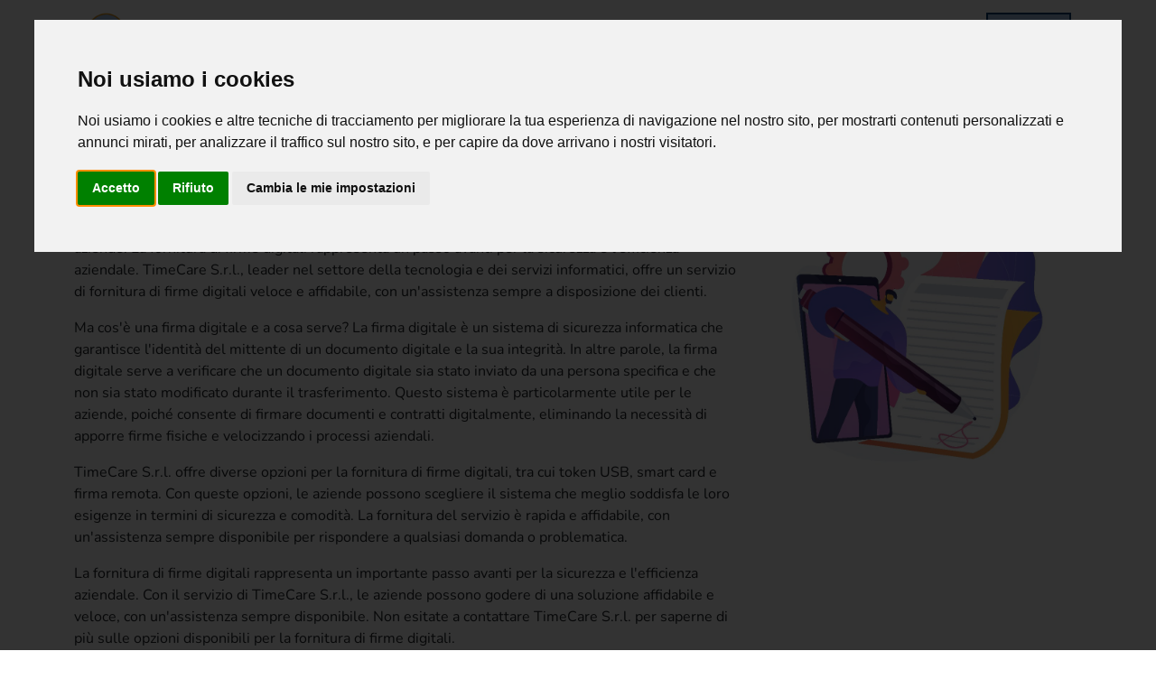

--- FILE ---
content_type: text/html; charset=UTF-8
request_url: https://www.timecare.it/servizi/aziende/firma-digitale
body_size: 3235
content:

<!DOCTYPE html>
<html lang="it">

<head>
    <meta charset="UTF-8">
    <meta http-equiv="X-UA-Compatible" content="IE=edge">
    <meta name="viewport" content="width=device-width, initial-scale=1.0">
    <link rel="stylesheet" href="https://cdn.jsdelivr.net/npm/bootstrap-icons@1.10.3/font/bootstrap-icons.css">
    <link rel="stylesheet" href="/css/bootstrap.min.css">
    <link rel="stylesheet" href="/css/style.css">
    <title>TimeCare S.r.l. Software</title>
</head>

<body>
<section id="header">
    <div class="container-lg">
        <nav class="navbar navbar-expand-lg ">
            <div class="container-fluid">
                <button class="navbar-toggler" type="button" data-bs-toggle="collapse"
                    data-bs-target="#navbarTogglerDemo01" aria-controls="navbarTogglerDemo01" aria-expanded="false"
                    aria-label="Toggle navigation">
                    <span class="navbar-toggler-icon"></span>
                </button>
                <a class="navbar-brand d-block d-xs-none" href="/">
                    <img src="/images/logo_timecare_lungo.png" alt="TimeCare S.r.l." style="height: 45px;">
                </a>
                <div class="collapse navbar-collapse" id="navbarTogglerDemo01">
                    <a class="navbar-brand d-none d-xs-block" href="/">
                        <img src="/images/logo_timecare_lungo.png" alt="TimeCare S.r.l." style="height: 45px;">
                    </a>
                    <ul class="navbar-nav mx-auto mb-0">
                        <li class="nav-item mx-lg-3">
                            <a class="nav-link active" aria-current="page" href="/">Home</a>
                        </li>
                        <li class="nav-item mx-lg-3">
                            <a class="nav-link" href="/chi-siamo">Chi siamo</a>
                        </li>
                        <li class="nav-item mx-lg-3 dropdown-center">
                            <a class="nav-link dropdown-toggle" href="/servizi" role="button" data-bs-toggle="dropdown"
                                aria-expanded="false">Servizi</a>
                            <ul class="dropdown-menu row row-cols-1 row-cols-md-2" >
                                <ol class="col col-menu-sm">
                                    <li>
                                        <h3 class="dropdown-header">Servizi per le aziende</h3>
                                    </li>
                                    <li><a class="dropdown-item" href="/servizi/aziende/fatturazione-elettronica">Fatturazione elettronica</a></li>
                                    <li><a class="dropdown-item" href="/servizi/aziende/posta-elettronica-certificata">PEC</a></li>
                                    <li><a class="dropdown-item" href="/servizi/aziende/spid">SPID</a></li>
                                    <li><a class="dropdown-item" href="/servizi/aziende/firma-digitale">Firma digitali</a></li>
                                    <li><a class="dropdown-item" href="/servizi/aziende/registrazione-marchi-e-brevetti">Registrazione marchi e brevetti</a></li>
                                    <li><a class="dropdown-item" href="/servizi/aziende/consulenza-informatica">Consulenza informatica</a></li>
                                    <li><a class="dropdown-item" href="/servizi/aziende/sviluppo-siti-web">Sviluppo siti web</a></li>
                                    
                                    
                                </ol>
                                <ol class="col col-menu-sm">
                                    
                                    <li>
                                        <h3 class="dropdown-header">Servizi per aziende vitivinicole</h3>
                                    </li>
                                    <li><a class="dropdown-item" href="/servizi/aziende-vitivinicole/sviluppo-siti-specializzati">Sviluppo siti specializzati</a></li>
                                    <li><a class="dropdown-item" href="/servizi/aziende-vitivinicole/sviluppo-siti-ecommerce">Sviluppo siti e-commerce</a></li>
                                    <li>
                                        <hr class="d-none d-md-block dropdown-divider">
                                    </li>
                                    <li>
                                        <h3 class="dropdown-header">Altri servizi</h3>
                                    </li>
                                    <li><a class="dropdown-item" href="/servizi/altri-servizi/partner-eolo">Partner EOLO</a></li>
                                    <li><a class="dropdown-item" href="https://assistenza.timecare.it" target="_blank">Richiesta assistenza</a></li>
                                </ol>

                            </ul>



                        </li>
                        

                    </ul>
                    <div class="d-flex">
                        <ul class="navbar-nav me-auto mb-2 mb-lg-0">
                            <li class="nav-item">
                                <a class="nav-link btn btn-timecare px-3" aria-current="page"
                                    href="/contatti">Contatti</a>
                            </li>


                        </ul>
                    </div>

                </div>
            </div>
        </nav>
    </div>
</section>

<section class="header-section">
    <div class="container">
        <div class="row">
            <div class="col">

            </div>
        </div>
        <nav class="nav-breadcrumb" aria-label="breadcrumb">
            <ol class="breadcrumb">
                <li class="breadcrumb-item"><a href="/" class="link-azienda"><i class="bi bi-house"></i> Home</a></li>
                <li class="breadcrumb-item active" aria-current="page">Servizi per le aziende</li>
                <li class="breadcrumb-item active" aria-current="page">Firma digitale</li>
            </ol>
        </nav>


    </div>
</section>
<section id="siti-specializzati-desc" class="section-aziende">
    <div class="container">
        <div class="row g-4 py-5">
            <div class="col-12  col-md-8">
               <p>La Firma Digitale: Un Passo Avanti per la Sicurezza e l'Efficienza Aziendale</p>
               <p>La vita moderna è sempre più interconnessa e digitale, e questo riguarda anche il mondo delle aziende. La fornitura di firme digitali rappresenta un passo avanti per la sicurezza e l'efficienza aziendale. TimeCare S.r.l., leader nel settore della tecnologia e dei servizi informatici, offre un servizio di fornitura di firme digitali veloce e affidabile, con un'assistenza sempre a disposizione dei clienti.</p>
               <p>Ma cos'è una firma digitale e a cosa serve? La firma digitale è un sistema di sicurezza informatica che garantisce l'identità del mittente di un documento digitale e la sua integrità. In altre parole, la firma digitale serve a verificare che un documento digitale sia stato inviato da una persona specifica e che non sia stato modificato durante il trasferimento. Questo sistema è particolarmente utile per le aziende, poiché consente di firmare documenti e contratti digitalmente, eliminando la necessità di apporre firme fisiche e velocizzando i processi aziendali.</p>
               <p>TimeCare S.r.l. offre diverse opzioni per la fornitura di firme digitali, tra cui token USB, smart card e firma remota. Con queste opzioni, le aziende possono scegliere il sistema che meglio soddisfa le loro esigenze in termini di sicurezza e comodità. La fornitura del servizio è rapida e affidabile, con un'assistenza sempre disponibile per rispondere a qualsiasi domanda o problematica.</p>
               <p>La fornitura di firme digitali rappresenta un importante passo avanti per la sicurezza e l'efficienza aziendale. Con il servizio di TimeCare S.r.l., le aziende possono godere di una soluzione affidabile e veloce, con un'assistenza sempre disponibile. Non esitate a contattare TimeCare S.r.l. per saperne di più sulle opzioni disponibili per la fornitura di firme digitali.</p>

            </div>
            <div class="col-12  col-md-4">
                <div class="d-block mx-auto">
                    <img src="/images/firma-digitale.jpg" class="img-fluid mx-auto d-block" alt=""></div>

            </div>
        </div>

        
    </div>
</section>
<section class="d-flex align-items-center banner-aziende">
    <div class="container py-5 ">
        <div class="row">
            <div class="col-12 col-md-6 text-center text-md-end">
                <h2>Richiedi un preventivo gratuito!</h2>
            </div>
            <div class="col-12 col-md-6 text-center">
                <a href="/contatti" class="btn btn-timecare">Contattaci</a>
            </div>
        </div>
    </div>

</section><!-- Cookie Consent by https://www.CookieConsent.com -->
<script type="text/javascript" src="//www.cookieconsent.com/releases/4.0.0/cookie-consent.js" charset="UTF-8"></script>
    <script type="text/javascript" charset="UTF-8">
    document.addEventListener('DOMContentLoaded', function () {
    cookieconsent.run({"notice_banner_type":"interstitial",
        "consent_type":"express",
        "palette":"light",
        "language":"it",
        "page_load_consent_levels":["strictly-necessary"],
        "notice_banner_reject_button_hide":false,
        "preferences_center_close_button_hide":false,
        "website_name":"TIMECARE SRL",
        "website_privacy_policy_url":"https://www.timecare.it/cookie-policy"});
    });
    </script>

    <noscript>ePrivacy and GPDR Cookie Consent by <a href="https://www.CookieConsent.com/" rel="nofollow noopener">Cookie Consent</a></noscript>
    <!-- End Cookie Consent by https://www.CookieConsent.com -->
     <section id="footer">
   <footer class="container-fluid pt-3 mt-3 foot">
     <div class="container">
       <div class="row">
         <div class="col-12 col-lg-2">
           <img src="/images/timecareteam2.png" alt="TIMECARE S.rl. LOGO" class="mx-auto d-block"
             style="max-width: 150px;">

           <small class="d-block mb-3 text-muted mx-auto text-center pt-2">© 2017-2026</small>
         </div>

         <div class="col-12 col-md-6 col-lg-3">

           <ol class="pt-2 pt-md-0">
             <li>
               <h3 class="dropdown-header">Servizi per le aziende</h3>
             </li>
             <li><a class="dropdown-item" href="/servizi/aziende/fatturazione-elettronica">Fatturazione elettronica</a></li>
             <li><a class="dropdown-item" href="/servizi/aziende/posta-elettronica-certificata">PEC</a></li>
             <li><a class="dropdown-item" href="/servizi/aziende/spid">SPID</a></li>
             <li><a class="dropdown-item" href="/servizi/aziende/firma-digitale">Firma digitali</a></li>
             <li><a class="dropdown-item" href="/servizi/aziende/registrazione-marchi-e-brevetti">Registrazione marchi e brevetti</a></li>
             <li><a class="dropdown-item" href="/servizi/aziende/consulenza-informatica">Consulenza informatica</a></li>
             <li><a class="dropdown-item" href="/servizi/aziende/sviluppo-siti-web">Sviluppo siti web</a></li>


           </ol>
         </div>
         <div class="col-12 col-md-6 col-lg-4 ">
           <ol class="pt-2 pt-md-0">

             <li>
               <h3 class="dropdown-header">Servizi per aziende vitivinicole</h3>
             </li>
             <li><a class="dropdown-item" href="/servizi/aziende-vitivinicole/sviluppo-siti-specializzati">Sviluppo siti specializzati</a></li>
             <li><a class="dropdown-item" href="/servizi/aziende-vitivinicole/sviluppo-siti-ecommerce">Sviluppo siti e-commerce</a></li>
           </ol>
           <ol class="pt-2 pt-md-0">
             <li>
               <h3 class="dropdown-header">Altri servizi</h3>
             </li>
             <li><a class="dropdown-item" href="/servizi/altri-servizi/partner-eolo">Partner EOLO</a></li>
             <li><a class="dropdown-item" href="https://assistenza.timecare.it" target="_blank">Richiesta assistenza</a>
             </li>
           </ol>

         </div>

         <div class="col-12 col-md-6 col-lg-3">

           <ol class="pt-2 pt-md-0">

             <li>
               <hr class="d-block d-lg-none">
             </li>
             <li><a class="dropdown-item" href="/chi-siamo">Chi siamo</a></li>
             <li><a class="dropdown-item" href="/privacy-policy">Privacy policy</a></li>
             <li><a class="dropdown-item" href="/cookie-policy">Cookie policy</a></li>
             <li><a class="dropdown-item" href="/contatti">Richiesta di contatto</a></li>

           </ol>
           <ol class="pt-2 pt-md-0">
             <li>
               <h3 class="dropdown-header">Partner</h3>
             </li>
             <li class="row py-2">
               <img src="/images/partners/logo-ftpa.png" alt="Partner FTPA" class="col-6" style="max-width: 80px;">
               <img src="/images/partners/eolo.svg" alt="Partner EOLO" class="col-6" style="max-width: 80px;">

             </li>

           </ol>

         </div>





       </div>

     </div>


   </footer>

 </section>
 <section id="small-footer" class="">
   <div class="text-center ">
     <span class="align-middle"><strong>TimeCare S.r.l.</strong> | P.IVA 02678880184 | Via Milano 95/b, Casteggio (PV)
       27045 | <a href="mailto:support@timecare.it">support@timecare.it</a></span>
   </div>

 </section>    <script src="/js/popper.min.js"></script>
    <script src="/js/bootstrap.min.js"></script>
</body>

</html>

--- FILE ---
content_type: text/css
request_url: https://www.timecare.it/css/style.css
body_size: 3315
content:
@font-face {
    font-family: urbanist;
    src: url(../webfonts/Urbanist-VariableFont_wght.ttf);
}

@font-face {
    font-family: nunito;
    src: url(../webfonts/Nunito-VariableFont_wght.ttf);
}

:root {
    --color-p: #033e6d;
    --color-s: #a3bee3;
    --color-a: #f99933;
    --color-wine-f: #62111E;
    --color-wine-m: #C17C7D;
    --color-wine-l: #c98586;
    --color-wine-t: #9E1F38;
    --color-f: #e0dede;
    --font-t: nunito;
}

/* NAVBAR AND CHILD */
.img-logo {
    padding: 0 5px 0 0;
}

.nav-link.active {
    color: #fff;
}

.link-azienda{
    color: var(--color-p);
}
.link-azienda:hover{
    color: var(--color-a);
}


.navbar-nav {
    font-family: var(--font-t) !important;
}

.navbar-toggler {
    color: rgba(153, 153, 153, 0.5);
    border-color: rgba(153, 153, 153, 0.1);
}

ol {
    list-style: none;

}

.dropdown-menu.show {
    display: flex;
}

.dropdown-menu {
    left: 50% !important;
    transform: translateX(-50%) !important;
    top: 100% !important;
    width: max-content;
}


.col-menu-sm {
    min-width: 300px;
}

.dropdown-header {
    font-weight: 600;
    font-size: 1.1rem;
    color: var(--color-p);
}

.dropdown-item:hover {
    color: var(--color-p) !important;
    background-color: var(--color-s) !important;
}

.company-title {
    font-size: 1.15em;
    letter-spacing: .15em;
}


/* CAROUSEL */

.carousel-item {
    /*height: 100vh;*/
    min-height: 300px;
    background: no-repeat center center scroll;
    -webkit-background-size: cover;
    -moz-background-size: cover;
    -o-background-size: cover;
    background-size: cover;
}

.carousel-caption {
    left: 50px;

    text-align: left;
    padding: 15px;
    margin-left: 25px;
    border: 2px solid var(--color-a);
    color: var(--color-p);
    max-width: 500px;
    right: 0;
    bottom: 0;
    height: fit-content;
    top: 50%;
    transform: translateY(-50%);
    -webkit-animation: fadein 2s;
    /* Safari, Chrome and Opera > 12.1 */
    -moz-animation: fadein 2s;
    /* Firefox < 16 */
    -ms-animation: fadein 2s;
    /* Internet Explorer */
    -o-animation: fadein 2s;
    /* Opera < 12.1 */
    animation: fadein 2s;
    right: 50px;
}

.carousel-item:before {

    content: " ";
    background: var(--color-s);
    display: block;
    width: 150%;
    position: absolute;
    bottom: 50%;
    height: 150%;
    transform: rotate(300deg);
    left: -70%;
    top: 40%;
}

/* HOME */
#body-home .card{
    border-radius: 0 !important;
}
#body-home .card-footer{
    border: none !important;
    border-radius: 0 !important;
    background-color: #fff;
    margin-top: 20px;
    margin-bottom: 10px;
    
}
.card-home-normal{
    border-top: 4px solid var(--color-p);
}
.card-home-normal .card-title{
    color: var(--color-p);
}
.card-home-wine{
    border-top: 4px solid var(--color-wine-t);
}
.card-home-wine .card-title{
    color: var(--color-wine-t);
}
.card-home-azienda{
    border-top: 4px solid var(--color-a);
}
.card-home-azienda .card-title{
    color: var(--color-a);
}

/* HEADER SECTION BRICIOLE */
.nav-breadcrumb{
    
}
.header-section{
    min-height: 50px;
    font-family: var(--font-t);
    
}
.header-wine .container{
    border-color: var(--color-wine-t) !important;
}

.header-section .container{
    margin-top: 15px;
    border: 2px solid;
    border-color: var(--color-a);
    border-radius: 15px;
}

.breadcrumb{
    margin-top: 5px !important;
    margin-bottom: 5px !important;
}

/* CSS BOTTONI */
.btn-timecare {
    border-radius: 0;
    background-color: var(--color-s);
    border: 2px solid var(--color-p);
    text-decoration: none;
    color: var(--color-p);
}

.btn-timecare:hover {
    background-color: var(--color-a);
    border: 2px solid var(--color-a);
    text-decoration: none;
    color: #fff;
}

.btn-timecare:disabled {
    background-color: #c7c7c7;
    color: #000;
    border-radius: unset;
    border: 2px solid #fff;
    cursor: no-drop;
}

/* CSS CONTATTI */

.success {
    background: #CFFFF5;
    padding: 10px;
    margin-bottom: 10px;
    border: 1px solid #B9ECCE;
    border-radius: 5px;
    font-weight: normal;
}

.error {
    background: #FFDFDF;
    padding: 10px;
    margin-bottom: 10px;
    border: 1px solid #FFCACA;
    border-radius: 5px;
    font-weight: normal;
}

/* CSS GENERALE */

a.external-link {
    width: 100%;
}

.section-title {
    font-family: 'Orbitron', sans-serif;
    letter-spacing: .2em;
    font-size: 2.8em;
}

.project-name {
    font-size: 2em;
}

.first-letter {
    color: #ff6a00;
}

.first-letter-2 {
    color: #38b1f8;
}

.stroke {
    color: white;
    text-shadow:
        -1px -1px 0 #000,
        1px -1px 0 #000,
        -1px 1px 0 #000,
        1px 1px 0 #000;
}

.social-contact-list {
    float: right;
    text-align: right;
}



.title-company {
    color: #a2bee4;
    font-weight: 500;
    text-shadow: 3px 3px 6px #000 !important;
    font-size: 5em;

}



.input-group-text {
    background-color: #38b1f8;
    /*color: #f5f1d4 !important;*/
}

.form-control {
    border-radius: 0px;
    border-radius: unset;

}

.check-form {
    margin-left: 0px;
}

.my-link {
    color: #38b1f8 !important;
    font-weight: 500;
    cursor: pointer;
    text-decoration: underline !important;
}

.label-check-form {
    margin-left: 15px;
}

.form-control:focus {
    color: #495057;
    background-color: #fff;
    border-color: #38b1f8;
    outline: 0;
    box-shadow: 0 0 0 0.2rem rgba(136, 63, 54, 0.25);
}

.fade-in {
    visibility: visible;
    opacity: 1;
    transition: opacity 1s linear;
}

.fade-out {
    visibility: hidden;
    opacity: 0;
    transition: visibility 0s 1s, opacity 1s linear;
}

.title-company-first {
    color: #ec950a !important;
    text-transform: capitalize;
    text-shadow: 3px 3px 6px #000 !important;

}


.site-header {
    background-color: rgba(0, 0, 0, .85);
    -webkit-backdrop-filter: saturate(180%) blur(20px);
    backdrop-filter: saturate(180%) blur(20px);
}

.site-header a {
    color: #999;
    transition: ease-in-out color .15s;
}

.site-header a:hover {
    color: #fff;
    text-decoration: none;
}



.product-device {
    position: absolute;
    right: 10%;
    bottom: -30%;
    width: 300px;
    height: 540px;
    background-color: #333;
    border-radius: 21px;
    -webkit-transform: rotate(30deg);
    transform: rotate(30deg);
}

.product-device::before {
    position: absolute;
    top: 10%;
    right: 10px;
    bottom: 10%;
    left: 10px;
    content: "";
    background-color: rgba(255, 255, 255, .1);
    border-radius: 5px;
}

.product-device-2 {
    top: -25%;
    right: auto;
    bottom: 0;
    left: 5%;
    background-color: #e5e5e5;
}

.border-top {
    border-top: 1px solid #e5e5e5;
}

.border-bottom {
    border-bottom: 1px solid #e5e5e5;
}

.box-shadow {
    box-shadow: 0 .25rem .75rem rgba(0, 0, 0, .05);
}

/* 404 */
#not-found {
    background-color: #033e6d;
    max-height: 100vh;
    min-height: 100vh;
    margin-bottom: -1rem;
    display: flex;
    justify-content: center;
    align-items: center;
    background-image: url('../images/404.jpg');
    background-repeat: no-repeat;
    background-position: center center;
    background-size: cover;
    
}

.subtitle-error{
    font-family: var(--font-t);
}
.subtitle-error h4{
    
    padding: 15px;
    font-weight: 600;
    color: var(--color-p);
}

.stack {
    display: grid;
    grid-template-columns: 1fr;
}

.stack span {
    font-weight: bold;
    grid-row-start: 1;
    grid-column-start: 1;
    font-size: 4rem;
    --stack-height: calc(100% / var(--stacks) - 1px);
    --inverse-index: calc(calc(var(--stacks) - 1) - var(--index));
    --clip-top: calc(var(--stack-height) * var(--index));
    --clip-bottom: calc(var(--stack-height) * var(--inverse-index));
    clip-path: inset(var(--clip-top) 0 var(--clip-bottom) 0);
    animation: stack 340ms cubic-bezier(.46, .29, 0, 1.24) 1 backwards calc(var(--index) * 120ms), glitch 2s ease infinite 2s alternate-reverse;
}

.stack span:nth-child(odd) {
    --glitch-translate: 8px;
}

.stack span:nth-child(even) {
    --glitch-translate: -8px;
}

@keyframes stack {
    0% {
        opacity: 0;
        transform: translateX(-50%);
        text-shadow: -2px 3px 0 red, 2px -3px 0 blue;
    }

    ;

    60% {
        opacity: 0.5;
        transform: translateX(50%);
    }

    80% {
        transform: none;
        opacity: 1;
        text-shadow: 2px -3px 0 red, -2px 3px 0 blue;
    }

    100% {
        text-shadow: none;
    }
}

@keyframes glitch {
    0% {
        text-shadow: -2px 3px 0 red, 2px -3px 0 blue;
        transform: translate(var(--glitch-translate));
    }

    2% {
        text-shadow: 2px -3px 0 red, -2px 3px 0 blue;
    }

    4%,
    100% {
        text-shadow: none;
        transform: none;
    }
}

.caption1 {
    text-align: center;
    display: inline-block;
    vertical-align: middle;
    line-height: 1.5em;
    margin: 0 auto;
    float: none;

}
/* AZIENDE */
.section-aziende{
    margin-top: 15px;
    margin-bottom: 15px;
    font-family: var(--font-t);
}
.banner-aziende{
    min-height: 150px;
    padding: 15px;
    margin: 0 0 30px 0;
    border-top: 2px solid var(--color-a);
    border-bottom: 2px solid var(--color-a);
    background-attachment: fixed;
    background-position: center;
    background-repeat: no-repeat;
    background-size: cover;
    background-image: linear-gradient(
        rgba(162, 190, 228, 0.45), 
        rgba(162, 190, 228, 0.45)
      ), url('../images/contact-banner.jpeg');
    position: relative;
}
.banner-aziende h2{
    font-family: var(--font-t);
    color: var(--color-p);
    font-weight: 600 !important;
}

/* WINE SITE */
.card-size{
    max-width: 300px;
}
#siti-specializzati-desc{
    
}
.link-wine{
    color: var(--color-wine-t);
}
.link-wine:hover{
    color: var(--color-wine-f);
}
.banner-wine{
    min-height: 150px;
    padding: 15px;
    margin: 0 0 30px 0;
    border-top: 2px solid var(--color-wine-t);
    border-bottom: 2px solid var(--color-wine-t);
    background-attachment: fixed;
    background-position: center;
    background-repeat: no-repeat;
    background-size: cover;
    background-image: linear-gradient(
        rgba(201, 133, 134, 0.45), 
        rgba(201, 133, 134, 0.45)
      ), url('../images/contatti-banner2.jpg');
    position: relative;
    
}
.banner-wine h2{
    font-family: var(--font-t);
    color: var(--color-wine-f);
    font-weight: 600 !important;
}

.section-wine{
    margin-top: 15px;
    margin-bottom: 15px;
    font-family: var(--font-t);
}
.settore-wine .card{
    border-color: var(--color-wine-t);
}
.settore-wine .card-header,.settore-wine .card-footer {
    color: var(--color-wine-f);
    background-color: var(--color-wine-l);
    border-color: var(--color-wine-t);
}

.settore-wine .card-header *{
    font-weight: 600 !important;
    letter-spacing: .3rem;
}

/* FOOTER */

#footer {
    font-family: var(--font-t);
    background: var(--color-f);
    padding-bottom: 25px;
}

#small-footer {
    min-height: 45px;
    background-color: var(--color-s);
    border-top: 2px solid var(--color-a);
    color: var(--color-p);
    font-family: var(--font-t);
    font-size: .95rem;
}

#small-footer>div {
    line-height: 45px;
    vertical-align: middle;
}

#small-footer>div>span>a {
    text-decoration: none;
    color: var(--color-p);
}

#small-footer>div>span>a:hover {
    text-decoration: none;
    color: #000;
}


@keyframes fadein {
    from {
        opacity: 0;
    }

    to {
        opacity: 1;
    }
}

/* Firefox < 16 */
@-moz-keyframes fadein {
    from {
        opacity: 0;
    }

    to {
        opacity: 1;
    }
}

/* Safari, Chrome and Opera > 12.1 */
@-webkit-keyframes fadein {
    from {
        opacity: 0;
    }

    to {
        opacity: 1;
    }
}

/* Internet Explorer */
@-ms-keyframes fadein {
    from {
        opacity: 0;
    }

    to {
        opacity: 1;
    }
}

/* Opera < 12.1 */
@-o-keyframes fadein {
    from {
        opacity: 0;
    }

    to {
        opacity: 1;
    }
}


@media screen and (max-width: 767px) {


    .carousel-item:before {
        width: 100%;
        height: 100%;
        transform: rotate(0deg);
        left: 0;
        top: 0;
    }


}

@media screen and (max-width: 991px) {
    ol {
        margin: 0 !important;
        padding: 0 !important;
    }

    ol>li {
        margin: 0 !important;
        padding: 0 !important;
    }

    ol>li>* {
        margin-left: 0 !important;
        padding-left: 0 !important;
    }

    .dropdown-menu {
        left: 50% !important;
        transform: translateX(0%) !important;
        top: 100% !important;
        padding-top: 0px !important;
        padding-bottom: 0px !important;
        border: none;
        width: fit-content;
    }
}

--- FILE ---
content_type: image/svg+xml
request_url: https://www.timecare.it/images/partners/eolo.svg
body_size: 4124
content:
<?xml version="1.0" encoding="UTF-8"?>
<svg width="83px" height="45px" viewBox="0 0 83 45" version="1.1" xmlns="http://www.w3.org/2000/svg" xmlns:xlink="http://www.w3.org/1999/xlink">
    <title>B0DCDD73-A5E5-4A7A-9BA8-528E34F90276</title>
    <g id="00_Home-page" stroke="none" stroke-width="1" fill="none" fill-rule="evenodd">
        <g id="00.1_HP_Casa" transform="translate(-128.000000, -4222.000000)" fill="#00A0E6" fill-rule="nonzero">
            <g id="elements/desktop/Footer" transform="translate(0.000000, 4182.000000)">
                <g id="Chi-siamo" transform="translate(128.000000, 40.000000)">
                    <g id="logo-eolo-blu">
                        <path d="M54.6408557,36.0855122 L62.3640907,8.99030557 L54.0626456,10.8960846 L46.7937184,36.1269422 C44.7286823,43.4600486 49.5608668,45.9458473 54.9712614,42.7143089 L56.1689824,38.447021 C54.1865477,39.2756206 54.145247,37.7427114 54.6408557,36.0855122 Z M36.0968313,16.0748321 C28.5387991,15.3705224 22.3849915,22.372189 24.4500276,30.1610251 C25.441245,33.8068633 28.3322955,36.7069619 31.9667591,37.7012814 C39.7312949,39.8142104 46.711117,33.6411434 46.0090047,26.0594571 C45.5959975,20.7564198 41.3833238,16.5305618 36.0968313,16.0748321 Z M39.6073927,28.6695459 C39.1530848,30.0367352 38.0379653,31.1553446 36.6750414,31.6110744 C32.8340743,32.8539738 29.3648136,29.3738555 30.6038353,25.5208674 C31.0581432,24.1536781 32.131962,23.0350686 33.5361865,22.5793389 C37.335853,21.3364395 40.8051137,24.8165578 39.6073927,28.6695459 Z M82.560144,26.1837471 C82.1471368,20.8392797 77.8105609,16.4891319 72.4827677,16.0748321 C65.7094493,15.5362423 60.0512503,21.1707196 60.5881597,28.0066662 C61.0011669,33.3511336 65.3377428,37.7012814 70.6655359,38.1155812 C77.4801551,38.612741 83.0970534,32.9782637 82.560144,26.1837471 Z M76.2824342,27.8823762 C75.9520284,29.8710153 74.382601,31.4453545 72.4001663,31.7767943 C69.1374092,32.3153841 66.3702608,29.5395754 66.9071702,26.266607 C67.237576,24.277968 68.8070034,22.7036288 70.7894381,22.372189 C74.0521952,21.8335992 76.8193436,24.6094079 76.2824342,27.8823762 Z M22.3023901,21.3364395 C22.3023901,17.2763015 18.3788214,15.4119524 14.1661478,15.4119524 C6.2777098,15.4119524 0,21.7921693 0,29.1667056 C0,34.7597529 3.26275707,38.6956009 10.4903835,38.6956009 C13.8770427,38.6956009 17.6767092,37.6598514 20.7329626,36.0026522 L18.6679265,31.3210646 C17.3050027,32.0668042 13.3401333,33.7240034 11.2750972,33.7240034 C8.54924953,33.7240034 7.47543075,32.6468239 7.10372424,31.1139147 C14.3313507,30.7410448 22.3023901,28.6695459 22.3023901,21.3364395 Z M7.14502497,26.390897 C8.09494158,22.7036288 11.1098943,20.34212 14.124847,20.34212 C15.0747637,20.34212 15.7355752,21.0049996 15.7355752,22.289329 C15.7355752,25.0651376 11.3576986,26.1423171 7.14502497,26.390897 Z M10.2425791,4.97159755 C11.5229015,4.72301767 12.8445247,4.59872773 14.1661478,4.59872773 C19.6178431,4.59872773 24.7391327,6.71165669 28.5800999,10.6060748 C29.0344078,11.0618045 29.6126179,11.2689544 30.190828,11.2689544 C30.7690381,11.2689544 31.3472483,11.0618045 31.8015562,10.6060748 C32.7101721,9.69461522 32.7101721,8.24456593 31.8015562,7.33310638 C27.0932739,2.61008871 20.8568648,0 14.1661478,0 C12.5554196,0 10.9033907,0.165719918 9.33396325,0.455729775 C8.09494158,0.704309653 7.26892713,1.90577906 7.51673147,3.14867845 C7.7645358,4.43300781 8.96225675,5.22017743 10.2425791,4.97159755 Z M26.7628681,15.6191023 C27.671484,14.7076427 27.671484,13.2575935 26.7628681,12.3461339 C23.3762088,8.94887559 18.9157308,7.08452651 14.124847,7.08452651 C12.9271261,7.08452651 11.6881044,7.20881644 10.5316842,7.45739632 C9.29266253,7.7059762 8.5079488,8.94887559 8.75575314,10.191775 C9.00355747,11.4346744 10.2425791,12.263274 11.4816008,11.9732641 C12.348916,11.8075442 13.2575319,11.6832542 14.1661478,11.6832542 C17.7180099,11.6832542 21.0633684,13.0504436 23.5414117,15.5776723 C23.9957197,16.0334021 24.5739298,16.240552 25.1521399,16.240552 C25.73035,16.240552 26.3085601,16.0334021 26.7628681,15.6191023 Z" id="Shape"/>
                    </g>
                </g>
            </g>
        </g>
    </g>
</svg>